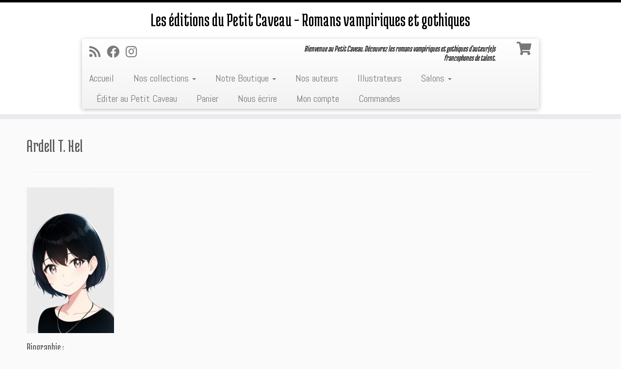

--- FILE ---
content_type: text/html; charset=UTF-8
request_url: https://www.editionsdupetitcaveau.com/ardell-t-hel/
body_size: 64754
content:
<!DOCTYPE html>
<!--[if IE 7]>
<html class="ie ie7 no-js" lang="fr-FR">
<![endif]-->
<!--[if IE 8]>
<html class="ie ie8 no-js" lang="fr-FR">
<![endif]-->
<!--[if !(IE 7) | !(IE 8)  ]><!-->
<html class="no-js" lang="fr-FR">
<!--<![endif]-->
	<head>
		<meta charset="UTF-8" />
		<meta http-equiv="X-UA-Compatible" content="IE=EDGE" />
		<meta name="viewport" content="width=device-width, initial-scale=1.0" />
        <link rel="profile"  href="https://gmpg.org/xfn/11" />
		<link rel="pingback" href="https://www.editionsdupetitcaveau.com/xmlrpc.php" />
		<script>(function(html){html.className = html.className.replace(/\bno-js\b/,'js')})(document.documentElement);</script>
<title>Ardell T. Hel &#8211; Les éditions du Petit Caveau &#8211; Romans vampiriques et gothiques</title>
<meta name='robots' content='max-image-preview:large' />
<link rel='dns-prefetch' href='//fonts.googleapis.com' />
<link rel='dns-prefetch' href='//www.googletagmanager.com' />
<link rel="alternate" title="oEmbed (JSON)" type="application/json+oembed" href="https://www.editionsdupetitcaveau.com/wp-json/oembed/1.0/embed?url=https%3A%2F%2Fwww.editionsdupetitcaveau.com%2Fardell-t-hel%2F" />
<link rel="alternate" title="oEmbed (XML)" type="text/xml+oembed" href="https://www.editionsdupetitcaveau.com/wp-json/oembed/1.0/embed?url=https%3A%2F%2Fwww.editionsdupetitcaveau.com%2Fardell-t-hel%2F&#038;format=xml" />
<style id='wp-img-auto-sizes-contain-inline-css' type='text/css'>
img:is([sizes=auto i],[sizes^="auto," i]){contain-intrinsic-size:3000px 1500px}
/*# sourceURL=wp-img-auto-sizes-contain-inline-css */
</style>

<link rel='stylesheet' id='tc-gfonts-css' href='//fonts.googleapis.com/css?family=Medula+One:400%7CAbel' type='text/css' media='all' />
<style id='wp-emoji-styles-inline-css' type='text/css'>

	img.wp-smiley, img.emoji {
		display: inline !important;
		border: none !important;
		box-shadow: none !important;
		height: 1em !important;
		width: 1em !important;
		margin: 0 0.07em !important;
		vertical-align: -0.1em !important;
		background: none !important;
		padding: 0 !important;
	}
/*# sourceURL=wp-emoji-styles-inline-css */
</style>
<link rel='stylesheet' id='wp-block-library-css' href='https://www.editionsdupetitcaveau.com/wp-includes/css/dist/block-library/style.min.css?ver=6.9' type='text/css' media='all' />
<link rel='stylesheet' id='wc-blocks-style-css' href='https://www.editionsdupetitcaveau.com/wp-content/plugins/woocommerce/assets/client/blocks/wc-blocks.css?ver=wc-10.4.3' type='text/css' media='all' />
<style id='global-styles-inline-css' type='text/css'>
:root{--wp--preset--aspect-ratio--square: 1;--wp--preset--aspect-ratio--4-3: 4/3;--wp--preset--aspect-ratio--3-4: 3/4;--wp--preset--aspect-ratio--3-2: 3/2;--wp--preset--aspect-ratio--2-3: 2/3;--wp--preset--aspect-ratio--16-9: 16/9;--wp--preset--aspect-ratio--9-16: 9/16;--wp--preset--color--black: #000000;--wp--preset--color--cyan-bluish-gray: #abb8c3;--wp--preset--color--white: #ffffff;--wp--preset--color--pale-pink: #f78da7;--wp--preset--color--vivid-red: #cf2e2e;--wp--preset--color--luminous-vivid-orange: #ff6900;--wp--preset--color--luminous-vivid-amber: #fcb900;--wp--preset--color--light-green-cyan: #7bdcb5;--wp--preset--color--vivid-green-cyan: #00d084;--wp--preset--color--pale-cyan-blue: #8ed1fc;--wp--preset--color--vivid-cyan-blue: #0693e3;--wp--preset--color--vivid-purple: #9b51e0;--wp--preset--gradient--vivid-cyan-blue-to-vivid-purple: linear-gradient(135deg,rgb(6,147,227) 0%,rgb(155,81,224) 100%);--wp--preset--gradient--light-green-cyan-to-vivid-green-cyan: linear-gradient(135deg,rgb(122,220,180) 0%,rgb(0,208,130) 100%);--wp--preset--gradient--luminous-vivid-amber-to-luminous-vivid-orange: linear-gradient(135deg,rgb(252,185,0) 0%,rgb(255,105,0) 100%);--wp--preset--gradient--luminous-vivid-orange-to-vivid-red: linear-gradient(135deg,rgb(255,105,0) 0%,rgb(207,46,46) 100%);--wp--preset--gradient--very-light-gray-to-cyan-bluish-gray: linear-gradient(135deg,rgb(238,238,238) 0%,rgb(169,184,195) 100%);--wp--preset--gradient--cool-to-warm-spectrum: linear-gradient(135deg,rgb(74,234,220) 0%,rgb(151,120,209) 20%,rgb(207,42,186) 40%,rgb(238,44,130) 60%,rgb(251,105,98) 80%,rgb(254,248,76) 100%);--wp--preset--gradient--blush-light-purple: linear-gradient(135deg,rgb(255,206,236) 0%,rgb(152,150,240) 100%);--wp--preset--gradient--blush-bordeaux: linear-gradient(135deg,rgb(254,205,165) 0%,rgb(254,45,45) 50%,rgb(107,0,62) 100%);--wp--preset--gradient--luminous-dusk: linear-gradient(135deg,rgb(255,203,112) 0%,rgb(199,81,192) 50%,rgb(65,88,208) 100%);--wp--preset--gradient--pale-ocean: linear-gradient(135deg,rgb(255,245,203) 0%,rgb(182,227,212) 50%,rgb(51,167,181) 100%);--wp--preset--gradient--electric-grass: linear-gradient(135deg,rgb(202,248,128) 0%,rgb(113,206,126) 100%);--wp--preset--gradient--midnight: linear-gradient(135deg,rgb(2,3,129) 0%,rgb(40,116,252) 100%);--wp--preset--font-size--small: 13px;--wp--preset--font-size--medium: 20px;--wp--preset--font-size--large: 36px;--wp--preset--font-size--x-large: 42px;--wp--preset--spacing--20: 0.44rem;--wp--preset--spacing--30: 0.67rem;--wp--preset--spacing--40: 1rem;--wp--preset--spacing--50: 1.5rem;--wp--preset--spacing--60: 2.25rem;--wp--preset--spacing--70: 3.38rem;--wp--preset--spacing--80: 5.06rem;--wp--preset--shadow--natural: 6px 6px 9px rgba(0, 0, 0, 0.2);--wp--preset--shadow--deep: 12px 12px 50px rgba(0, 0, 0, 0.4);--wp--preset--shadow--sharp: 6px 6px 0px rgba(0, 0, 0, 0.2);--wp--preset--shadow--outlined: 6px 6px 0px -3px rgb(255, 255, 255), 6px 6px rgb(0, 0, 0);--wp--preset--shadow--crisp: 6px 6px 0px rgb(0, 0, 0);}:where(.is-layout-flex){gap: 0.5em;}:where(.is-layout-grid){gap: 0.5em;}body .is-layout-flex{display: flex;}.is-layout-flex{flex-wrap: wrap;align-items: center;}.is-layout-flex > :is(*, div){margin: 0;}body .is-layout-grid{display: grid;}.is-layout-grid > :is(*, div){margin: 0;}:where(.wp-block-columns.is-layout-flex){gap: 2em;}:where(.wp-block-columns.is-layout-grid){gap: 2em;}:where(.wp-block-post-template.is-layout-flex){gap: 1.25em;}:where(.wp-block-post-template.is-layout-grid){gap: 1.25em;}.has-black-color{color: var(--wp--preset--color--black) !important;}.has-cyan-bluish-gray-color{color: var(--wp--preset--color--cyan-bluish-gray) !important;}.has-white-color{color: var(--wp--preset--color--white) !important;}.has-pale-pink-color{color: var(--wp--preset--color--pale-pink) !important;}.has-vivid-red-color{color: var(--wp--preset--color--vivid-red) !important;}.has-luminous-vivid-orange-color{color: var(--wp--preset--color--luminous-vivid-orange) !important;}.has-luminous-vivid-amber-color{color: var(--wp--preset--color--luminous-vivid-amber) !important;}.has-light-green-cyan-color{color: var(--wp--preset--color--light-green-cyan) !important;}.has-vivid-green-cyan-color{color: var(--wp--preset--color--vivid-green-cyan) !important;}.has-pale-cyan-blue-color{color: var(--wp--preset--color--pale-cyan-blue) !important;}.has-vivid-cyan-blue-color{color: var(--wp--preset--color--vivid-cyan-blue) !important;}.has-vivid-purple-color{color: var(--wp--preset--color--vivid-purple) !important;}.has-black-background-color{background-color: var(--wp--preset--color--black) !important;}.has-cyan-bluish-gray-background-color{background-color: var(--wp--preset--color--cyan-bluish-gray) !important;}.has-white-background-color{background-color: var(--wp--preset--color--white) !important;}.has-pale-pink-background-color{background-color: var(--wp--preset--color--pale-pink) !important;}.has-vivid-red-background-color{background-color: var(--wp--preset--color--vivid-red) !important;}.has-luminous-vivid-orange-background-color{background-color: var(--wp--preset--color--luminous-vivid-orange) !important;}.has-luminous-vivid-amber-background-color{background-color: var(--wp--preset--color--luminous-vivid-amber) !important;}.has-light-green-cyan-background-color{background-color: var(--wp--preset--color--light-green-cyan) !important;}.has-vivid-green-cyan-background-color{background-color: var(--wp--preset--color--vivid-green-cyan) !important;}.has-pale-cyan-blue-background-color{background-color: var(--wp--preset--color--pale-cyan-blue) !important;}.has-vivid-cyan-blue-background-color{background-color: var(--wp--preset--color--vivid-cyan-blue) !important;}.has-vivid-purple-background-color{background-color: var(--wp--preset--color--vivid-purple) !important;}.has-black-border-color{border-color: var(--wp--preset--color--black) !important;}.has-cyan-bluish-gray-border-color{border-color: var(--wp--preset--color--cyan-bluish-gray) !important;}.has-white-border-color{border-color: var(--wp--preset--color--white) !important;}.has-pale-pink-border-color{border-color: var(--wp--preset--color--pale-pink) !important;}.has-vivid-red-border-color{border-color: var(--wp--preset--color--vivid-red) !important;}.has-luminous-vivid-orange-border-color{border-color: var(--wp--preset--color--luminous-vivid-orange) !important;}.has-luminous-vivid-amber-border-color{border-color: var(--wp--preset--color--luminous-vivid-amber) !important;}.has-light-green-cyan-border-color{border-color: var(--wp--preset--color--light-green-cyan) !important;}.has-vivid-green-cyan-border-color{border-color: var(--wp--preset--color--vivid-green-cyan) !important;}.has-pale-cyan-blue-border-color{border-color: var(--wp--preset--color--pale-cyan-blue) !important;}.has-vivid-cyan-blue-border-color{border-color: var(--wp--preset--color--vivid-cyan-blue) !important;}.has-vivid-purple-border-color{border-color: var(--wp--preset--color--vivid-purple) !important;}.has-vivid-cyan-blue-to-vivid-purple-gradient-background{background: var(--wp--preset--gradient--vivid-cyan-blue-to-vivid-purple) !important;}.has-light-green-cyan-to-vivid-green-cyan-gradient-background{background: var(--wp--preset--gradient--light-green-cyan-to-vivid-green-cyan) !important;}.has-luminous-vivid-amber-to-luminous-vivid-orange-gradient-background{background: var(--wp--preset--gradient--luminous-vivid-amber-to-luminous-vivid-orange) !important;}.has-luminous-vivid-orange-to-vivid-red-gradient-background{background: var(--wp--preset--gradient--luminous-vivid-orange-to-vivid-red) !important;}.has-very-light-gray-to-cyan-bluish-gray-gradient-background{background: var(--wp--preset--gradient--very-light-gray-to-cyan-bluish-gray) !important;}.has-cool-to-warm-spectrum-gradient-background{background: var(--wp--preset--gradient--cool-to-warm-spectrum) !important;}.has-blush-light-purple-gradient-background{background: var(--wp--preset--gradient--blush-light-purple) !important;}.has-blush-bordeaux-gradient-background{background: var(--wp--preset--gradient--blush-bordeaux) !important;}.has-luminous-dusk-gradient-background{background: var(--wp--preset--gradient--luminous-dusk) !important;}.has-pale-ocean-gradient-background{background: var(--wp--preset--gradient--pale-ocean) !important;}.has-electric-grass-gradient-background{background: var(--wp--preset--gradient--electric-grass) !important;}.has-midnight-gradient-background{background: var(--wp--preset--gradient--midnight) !important;}.has-small-font-size{font-size: var(--wp--preset--font-size--small) !important;}.has-medium-font-size{font-size: var(--wp--preset--font-size--medium) !important;}.has-large-font-size{font-size: var(--wp--preset--font-size--large) !important;}.has-x-large-font-size{font-size: var(--wp--preset--font-size--x-large) !important;}
/*# sourceURL=global-styles-inline-css */
</style>

<style id='classic-theme-styles-inline-css' type='text/css'>
/*! This file is auto-generated */
.wp-block-button__link{color:#fff;background-color:#32373c;border-radius:9999px;box-shadow:none;text-decoration:none;padding:calc(.667em + 2px) calc(1.333em + 2px);font-size:1.125em}.wp-block-file__button{background:#32373c;color:#fff;text-decoration:none}
/*# sourceURL=/wp-includes/css/classic-themes.min.css */
</style>
<link rel='stylesheet' id='wpa-css-css' href='https://www.editionsdupetitcaveau.com/wp-content/plugins/honeypot/includes/css/wpa.css?ver=2.3.04' type='text/css' media='all' />
<link rel='stylesheet' id='woocommerce-layout-css' href='https://www.editionsdupetitcaveau.com/wp-content/plugins/woocommerce/assets/css/woocommerce-layout.css?ver=10.4.3' type='text/css' media='all' />
<link rel='stylesheet' id='woocommerce-smallscreen-css' href='https://www.editionsdupetitcaveau.com/wp-content/plugins/woocommerce/assets/css/woocommerce-smallscreen.css?ver=10.4.3' type='text/css' media='only screen and (max-width: 768px)' />
<link rel='stylesheet' id='woocommerce-general-css' href='https://www.editionsdupetitcaveau.com/wp-content/plugins/woocommerce/assets/css/woocommerce.css?ver=10.4.3' type='text/css' media='all' />
<style id='woocommerce-inline-inline-css' type='text/css'>
.woocommerce form .form-row .required { visibility: visible; }
/*# sourceURL=woocommerce-inline-inline-css */
</style>
<link rel='stylesheet' id='customizr-fa-css' href='https://www.editionsdupetitcaveau.com/wp-content/themes/customizr/assets/shared/fonts/fa/css/fontawesome-all.min.css?ver=4.4.24' type='text/css' media='all' />
<link rel='stylesheet' id='customizr-common-css' href='https://www.editionsdupetitcaveau.com/wp-content/themes/customizr/inc/assets/css/tc_common.min.css?ver=4.4.24' type='text/css' media='all' />
<link rel='stylesheet' id='customizr-skin-css' href='https://www.editionsdupetitcaveau.com/wp-content/themes/customizr/inc/assets/css/black.min.css?ver=4.4.24' type='text/css' media='all' />
<style id='customizr-skin-inline-css' type='text/css'>

                  .site-title,.site-description,h1,h2,h3,.tc-dropcap {
                    font-family : 'Medula One';
                    font-weight : 400;
                  }

                  body,.navbar .nav>li>a {
                    font-family : 'Abel';
                    font-weight : inherit;
                  }

            body,.navbar .nav>li>a {
              font-size : 20px;
              line-height : 1.6em;
            }
table { border-collapse: separate; }
                           body table { border-collapse: collapse; }
                          
.social-links .social-icon:before { content: none } 
.sticky-enabled .tc-shrink-on .site-logo img {
    					height:30px!important;width:auto!important
    				}

    				.sticky-enabled .tc-shrink-on .brand .site-title {
    					font-size:0.6em;opacity:0.8;line-height:1.2em
    				}

          .comments-link .tc-comment-bubble {
            color: #F00;
            border: 2px solid #F00;
          }
          .comments-link .tc-comment-bubble:before {
            border-color: #F00;
          }
        
.sticky-enabled .tc-header.tc-wccart-off .tc-wc-menu { display: none; }
               .sticky-enabled .tc-tagline-off.tc-wccart-on .tc-wc-menu { margin-left: 0; margin-top: 3px; }
               .sticky-enabled .tc-tagline-off.tc-wccart-on .btn-toggle-nav { margin-top: 5px; }
               .tc-header .tc-wc-menu .nav { text-align: right; }
               .navbar .tc-wc-menu .nav > li > .dropdown-menu:before { right: 9px; left: auto;} .navbar .tc-wc-menu .nav > li > .dropdown-menu:after { right: 10px; left: auto; }
               .tc-header .tc-wc-menu .dropdown-menu {
                  right: 0; left: auto; width: 250px; padding: 2px;
               }
               .tc-header .tc-wc-menu {
                 float: right; clear:none; margin-top: 1px;
               }
               .tc-header .tc-wc-menu .nav > li {
                 float:none;
               }
               .tc-wc-menu ul.dropdown-menu .buttons a,
               .tc-wc-menu ul {
                 width: 100%;
                 -webkit-box-sizing: border-box;
                 -moz-box-sizing: border-box;
                 box-sizing: border-box;
               }
               .tc-wc-menu ul.dropdown-menu .buttons a {
                 margin: 10px 5px 0 0px; text-align: center;
               }
               .tc-wc-menu .nav > li > a:before {
                 content: '\f07a';
                 position:absolute;
                 font-size:1.35em; left: 0;
               }
               .tc-header .tc-wc-menu .nav > li > a {
                 position: relative;
                 padding-right: 0 !important;
                 padding-left: 0 !important;
                 display:inline-block;
                 border-bottom: none;
                 text-align: right;
                 height: 1em;
                 min-width:1.8em;
               }
               .tc-wc-menu .count {
                 font-size: 0.7em;
                 margin-left: 2.1em;
                 position: relative;
                 top: 1em;
                 pointer-events: none;
               }
               .tc-wc-menu .woocommerce.widget_shopping_cart li {
                 padding: 0.5em;
               }
               .tc-header .tc-wc-menu .woocommerce.widget_shopping_cart p,
               .tc-header .tc-wc-menu .woocommerce.widget_shopping_cart li {
                 padding-right: 1em;
                 padding-left: 1em;
                 text-align: left;
                 font-size: inherit; font-family: inherit;
               }
               .tc-wc-menu .widget_shopping_cart .product_list_widget li a.remove {
                 position: relative; float: left; top: auto; margin-right: 0.2em;
               }
               .tc-wc-menu .widget_shopping_cart .product_list_widget {
                 max-height: 40vh;
                 overflow-y: auto;
                 padding: 1em 0;
               }
               @media (max-width: 979px) {
                .tc-wc-menu[class*=span] { width: auto; margin-top:7px;  }
                .tc-wc-menu .dropdown-menu { display: none !important;}
              }
              @media (max-width: 767px) { .sticky-enabled .tc-wccart-on .brand { width: 50%;} }
        
/*# sourceURL=customizr-skin-inline-css */
</style>
<link rel='stylesheet' id='customizr-style-css' href='https://www.editionsdupetitcaveau.com/wp-content/themes/customizr/style.css?ver=4.4.24' type='text/css' media='all' />
<link rel='stylesheet' id='fancyboxcss-css' href='https://www.editionsdupetitcaveau.com/wp-content/themes/customizr/assets/front/js/libs/fancybox/jquery.fancybox-1.3.4.min.css?ver=6.9' type='text/css' media='all' />
<link rel='stylesheet' id='wp_mailjet_form_builder_widget-widget-front-styles-css' href='https://www.editionsdupetitcaveau.com/wp-content/plugins/mailjet-for-wordpress/src/widgetformbuilder/css/front-widget.css?ver=6.1.6' type='text/css' media='all' />
<script type="text/javascript" src="https://www.editionsdupetitcaveau.com/wp-includes/js/jquery/jquery.min.js?ver=3.7.1" id="jquery-core-js"></script>
<script type="text/javascript" src="https://www.editionsdupetitcaveau.com/wp-includes/js/jquery/jquery-migrate.min.js?ver=3.4.1" id="jquery-migrate-js"></script>
<script type="text/javascript" src="https://www.editionsdupetitcaveau.com/wp-content/plugins/woocommerce/assets/js/jquery-blockui/jquery.blockUI.min.js?ver=2.7.0-wc.10.4.3" id="wc-jquery-blockui-js" defer="defer" data-wp-strategy="defer"></script>
<script type="text/javascript" id="wc-add-to-cart-js-extra">
/* <![CDATA[ */
var wc_add_to_cart_params = {"ajax_url":"/wp-admin/admin-ajax.php","wc_ajax_url":"/?wc-ajax=%%endpoint%%","i18n_view_cart":"Voir le panier","cart_url":"https://www.editionsdupetitcaveau.com/cart/","is_cart":"","cart_redirect_after_add":"yes"};
//# sourceURL=wc-add-to-cart-js-extra
/* ]]> */
</script>
<script type="text/javascript" src="https://www.editionsdupetitcaveau.com/wp-content/plugins/woocommerce/assets/js/frontend/add-to-cart.min.js?ver=10.4.3" id="wc-add-to-cart-js" defer="defer" data-wp-strategy="defer"></script>
<script type="text/javascript" src="https://www.editionsdupetitcaveau.com/wp-content/plugins/woocommerce/assets/js/js-cookie/js.cookie.min.js?ver=2.1.4-wc.10.4.3" id="wc-js-cookie-js" defer="defer" data-wp-strategy="defer"></script>
<script type="text/javascript" id="woocommerce-js-extra">
/* <![CDATA[ */
var woocommerce_params = {"ajax_url":"/wp-admin/admin-ajax.php","wc_ajax_url":"/?wc-ajax=%%endpoint%%","i18n_password_show":"Afficher le mot de passe","i18n_password_hide":"Masquer le mot de passe"};
//# sourceURL=woocommerce-js-extra
/* ]]> */
</script>
<script type="text/javascript" src="https://www.editionsdupetitcaveau.com/wp-content/plugins/woocommerce/assets/js/frontend/woocommerce.min.js?ver=10.4.3" id="woocommerce-js" defer="defer" data-wp-strategy="defer"></script>
<script type="text/javascript" src="https://www.editionsdupetitcaveau.com/wp-content/themes/customizr/assets/front/js/libs/modernizr.min.js?ver=4.4.24" id="modernizr-js"></script>
<script type="text/javascript" src="https://www.editionsdupetitcaveau.com/wp-content/themes/customizr/assets/front/js/libs/fancybox/jquery.fancybox-1.3.4.min.js?ver=4.4.24" id="tc-fancybox-js"></script>
<script type="text/javascript" src="https://www.editionsdupetitcaveau.com/wp-includes/js/underscore.min.js?ver=1.13.7" id="underscore-js"></script>
<script type="text/javascript" id="tc-scripts-js-extra">
/* <![CDATA[ */
var TCParams = {"_disabled":[],"FancyBoxState":"1","FancyBoxAutoscale":"1","SliderName":"","SliderDelay":"","SliderHover":"1","centerSliderImg":"1","SmoothScroll":{"Enabled":true,"Options":{"touchpadSupport":false}},"anchorSmoothScroll":"linear","anchorSmoothScrollExclude":{"simple":["[class*=edd]",".tc-carousel-control",".carousel-control","[data-toggle=\"modal\"]","[data-toggle=\"dropdown\"]","[data-toggle=\"tooltip\"]","[data-toggle=\"popover\"]","[data-toggle=\"collapse\"]","[data-toggle=\"tab\"]","[data-toggle=\"pill\"]","[class*=upme]","[class*=um-]"],"deep":{"classes":[],"ids":[]}},"ReorderBlocks":"1","centerAllImg":"1","HasComments":"","LeftSidebarClass":".span3.left.tc-sidebar","RightSidebarClass":".span3.right.tc-sidebar","LoadModernizr":"1","stickyCustomOffset":{"_initial":0,"_scrolling":0,"options":{"_static":true,"_element":""}},"stickyHeader":"1","dropdowntoViewport":"1","timerOnScrollAllBrowsers":"1","extLinksStyle":"","extLinksTargetExt":"","extLinksSkipSelectors":{"classes":["btn","button"],"ids":[]},"dropcapEnabled":"","dropcapWhere":{"post":"","page":""},"dropcapMinWords":"50","dropcapSkipSelectors":{"tags":["IMG","IFRAME","H1","H2","H3","H4","H5","H6","BLOCKQUOTE","UL","OL"],"classes":["btn","tc-placeholder-wrap"],"id":[]},"imgSmartLoadEnabled":"","imgSmartLoadOpts":{"parentSelectors":[".article-container",".__before_main_wrapper",".widget-front"],"opts":{"excludeImg":[".tc-holder-img"]}},"imgSmartLoadsForSliders":"1","goldenRatio":"1.618","gridGoldenRatioLimit":"350","isSecondMenuEnabled":"","secondMenuRespSet":"in-sn-before","isParallaxOn":"1","parallaxRatio":"0.55","pluginCompats":[],"adminAjaxUrl":"https://www.editionsdupetitcaveau.com/wp-admin/admin-ajax.php","ajaxUrl":"https://www.editionsdupetitcaveau.com/?czrajax=1","frontNonce":{"id":"CZRFrontNonce","handle":"6c4a4f6222"},"isDevMode":"","isModernStyle":"","i18n":{"Permanently dismiss":"Fermer d\u00e9finitivement"},"version":"4.4.24","frontNotifications":{"styleSwitcher":{"enabled":false,"content":"","dismissAction":"dismiss_style_switcher_note_front","ajaxUrl":"https://www.editionsdupetitcaveau.com/wp-admin/admin-ajax.php"}}};
//# sourceURL=tc-scripts-js-extra
/* ]]> */
</script>
<script type="text/javascript" src="https://www.editionsdupetitcaveau.com/wp-content/themes/customizr/inc/assets/js/tc-scripts.min.js?ver=4.4.24" id="tc-scripts-js"></script>
<link rel="https://api.w.org/" href="https://www.editionsdupetitcaveau.com/wp-json/" /><link rel="alternate" title="JSON" type="application/json" href="https://www.editionsdupetitcaveau.com/wp-json/wp/v2/pages/791119" /><link rel="EditURI" type="application/rsd+xml" title="RSD" href="https://www.editionsdupetitcaveau.com/xmlrpc.php?rsd" />
<meta name="generator" content="WordPress 6.9" />
<meta name="generator" content="WooCommerce 10.4.3" />
<link rel="canonical" href="https://www.editionsdupetitcaveau.com/ardell-t-hel/" />
<link rel='shortlink' href='https://www.editionsdupetitcaveau.com/?p=791119' />
<meta name="generator" content="Site Kit by Google 1.171.0" />	<noscript><style>.woocommerce-product-gallery{ opacity: 1 !important; }</style></noscript>
	<link rel="icon" href="https://www.editionsdupetitcaveau.com/wp-content/uploads/2019/05/cropped-vancrypting-32x32.jpg" sizes="32x32" />
<link rel="icon" href="https://www.editionsdupetitcaveau.com/wp-content/uploads/2019/05/cropped-vancrypting-192x192.jpg" sizes="192x192" />
<link rel="apple-touch-icon" href="https://www.editionsdupetitcaveau.com/wp-content/uploads/2019/05/cropped-vancrypting-180x180.jpg" />
<meta name="msapplication-TileImage" content="https://www.editionsdupetitcaveau.com/wp-content/uploads/2019/05/cropped-vancrypting-270x270.jpg" />
	</head>
	
	<body class="wp-singular page-template-default page page-id-791119 wp-embed-responsive wp-theme-customizr theme-customizr woocommerce-no-js tc-fade-hover-links tc-no-sidebar tc-center-images skin-black customizr-4-4-24 tc-sticky-header sticky-disabled tc-solid-color-on-scroll tc-regular-menu" >
            <a class="screen-reader-text skip-link" href="#content">Passer au contenu</a>
        
    <div id="tc-page-wrap" class="">

  		
  	   	<header class="tc-header clearfix row-fluid tc-wccart-on tc-tagline-off tc-title-logo-on  tc-shrink-on tc-menu-on logo-centered tc-second-menu-in-sn-before-when-mobile">
  			      <div class="brand span3 pull-left ">

        <h1><a class="site-title" href="https://www.editionsdupetitcaveau.com/">Les éditions du Petit Caveau &#8211; Romans vampiriques et gothiques</a></h1>
      </div> <!-- brand span3 pull-left -->
      <div class="container outside"><h2 class="site-description">Bienvenue au Petit Caveau. Découvrez les romans vampiriques et gothiques d&#039;auteur(e)s francophones de talent.</h2></div>      	<div class="navbar-wrapper clearfix span9 tc-submenu-fade tc-submenu-move tc-open-on-hover pull-menu-left">
        	<div class="navbar resp">
          		<div class="navbar-inner" role="navigation">
            		<div class="row-fluid">
              		<div class="social-block span5"><div class="social-links"><a rel="nofollow noopener noreferrer" class="social-icon icon-feed"  title="Abonnez-vous au flux rss" aria-label="Abonnez-vous au flux rss" href="http://www.editionsdupetitcaveau.com/?feed=rss"  target="_blank" ><i class="fas fa-rss"></i></a><a rel="nofollow noopener noreferrer" class="social-icon icon-facebook"  title="Suivez-moi sur Facebook" aria-label="Suivez-moi sur Facebook" href="https://www.facebook.com/pages/Editions-du-Petit-Caveau/228627231629?fref=ts"  target="_blank" ><i class="fab fa-facebook"></i></a><a rel="nofollow noopener noreferrer" class="social-icon icon-instagram"  title="Suivez-nous sur Instagram" aria-label="Suivez-nous sur Instagram" href="https://www.instagram.com/lepetitcaveau/"  target="_blank" ><i class="fab fa-instagram"></i></a></div></div>       <div class="tc-wc-menu tc-open-on-hover span1">
         <ul class="tc-wc-header-cart nav tc-hover-menu">
           <li class=" menu-item">
             <a class="cart-contents" href="https://www.editionsdupetitcaveau.com/cart/" title="Afficher votre panier">
               <span class="count btn-link tc-wc-count"></span>
            </a>
                                      <ul class="dropdown-menu">
               <li>
                 <div class="widget woocommerce widget_shopping_cart"><div class="widget_shopping_cart_content"></div></div>                </li>
              </ul>
                       </li>
          </ul>
        </div>
      <h2 class="span6 inside site-description">Bienvenue au Petit Caveau. Découvrez les romans vampiriques et gothiques d&#039;auteur(e)s francophones de talent.</h2><div class="nav-collapse collapse tc-hover-menu-wrapper"><div class="menu-menu-1-container"><ul id="menu-menu-3" class="nav tc-hover-menu"><li class="menu-item menu-item-type-custom menu-item-object-custom menu-item-home menu-item-18"><a href="http://www.editionsdupetitcaveau.com/">Accueil</a></li>
<li class="menu-item menu-item-type-post_type menu-item-object-page menu-item-has-children dropdown menu-item-213118"><a href="https://www.editionsdupetitcaveau.com/nos-collections/">Nos collections <strong class="caret"></strong></a>
<ul class="dropdown-menu">
	<li class="menu-item menu-item-type-taxonomy menu-item-object-product_cat menu-item-111"><a href="https://www.editionsdupetitcaveau.com/categorie-produit/collection-gothique-petit-caveau/">Collection gothique</a></li>
	<li class="menu-item menu-item-type-taxonomy menu-item-object-product_cat menu-item-62"><a href="https://www.editionsdupetitcaveau.com/categorie-produit/sang-ancien-petit-caveau/">Sang ancien (victorien, moyen-âge,&#8230;)</a></li>
	<li class="menu-item menu-item-type-taxonomy menu-item-object-product_cat menu-item-80"><a href="https://www.editionsdupetitcaveau.com/categorie-produit/sang-neuf/">Sang neuf (bit-lit, urban, contemporain,&#8230;)</a></li>
	<li class="menu-item menu-item-type-taxonomy menu-item-object-product_cat menu-item-92"><a href="https://www.editionsdupetitcaveau.com/categorie-produit/sang-du-futur/">Sang d&rsquo;avenir (science-fiction, uchronie)</a></li>
	<li class="menu-item menu-item-type-taxonomy menu-item-object-product_cat menu-item-63"><a href="https://www.editionsdupetitcaveau.com/categorie-produit/sang-ame/">Sang d&rsquo;âme (romance)</a></li>
	<li class="menu-item menu-item-type-taxonomy menu-item-object-product_cat menu-item-107"><a href="https://www.editionsdupetitcaveau.com/categorie-produit/sang-dailleurs/">Collection Sang d&rsquo;ailleurs</a></li>
</ul>
</li>
<li class="menu-item menu-item-type-custom menu-item-object-custom menu-item-has-children dropdown menu-item-1183"><a href="http://www.editionsdupetitcaveau.com/categorie-produit/format-papier">Notre Boutique <strong class="caret"></strong></a>
<ul class="dropdown-menu">
	<li class="menu-item menu-item-type-custom menu-item-object-custom menu-item-790366"><a href="https://www.editionsdupetitcaveau.com/shop-editions-petit-caveau/">Tous nos produits</a></li>
	<li class="menu-item menu-item-type-custom menu-item-object-custom menu-item-1196"><a href="http://www.editionsdupetitcaveau.com/categorie-produit/tous/novella/">Novellas</a></li>
	<li class="menu-item menu-item-type-custom menu-item-object-custom menu-item-1195"><a href="http://www.editionsdupetitcaveau.com/categorie-produit/tous/recueil/">Recueils</a></li>
	<li class="menu-item menu-item-type-custom menu-item-object-custom menu-item-1194"><a href="http://www.editionsdupetitcaveau.com/categorie-produit/tous/romans/">Romans</a></li>
	<li class="menu-item menu-item-type-custom menu-item-object-custom menu-item-has-children dropdown-submenu menu-item-1185"><a href="http://www.editionsdupetitcaveau.com/categorie-produit/serie/">Séries</a>
<ul class="dropdown-menu">
		<li class="menu-item menu-item-type-custom menu-item-object-custom menu-item-1187"><a href="http://www.editionsdupetitcaveau.com/categorie-produit/sang-neuf/andrew_weiss/">Andrew Weiss de Kailyn Mei</a></li>
		<li class="menu-item menu-item-type-custom menu-item-object-custom menu-item-1184"><a href="http://www.editionsdupetitcaveau.com/categorie-produit/collection-gothique/camden/">Camden de Pauline Andreani</a></li>
		<li class="menu-item menu-item-type-taxonomy menu-item-object-product_cat menu-item-790736"><a href="https://www.editionsdupetitcaveau.com/categorie-produit/delices-nocturnes-de-jade-corbeau/">Délices nocturnes de Jade Corbeau</a></li>
		<li class="menu-item menu-item-type-custom menu-item-object-custom menu-item-1335"><a href="http://www.editionsdupetitcaveau.com/categorie-produit/sang-neuf/givre/">GIVRE de Jean Vigne</a></li>
		<li class="menu-item menu-item-type-taxonomy menu-item-object-product_cat menu-item-790642"><a href="https://www.editionsdupetitcaveau.com/categorie-produit/sang-neuf/immortel-dannabelle-blangier/">Immortel d&rsquo;Annabelle Blangier</a></li>
		<li class="menu-item menu-item-type-custom menu-item-object-custom menu-item-1188"><a href="http://www.editionsdupetitcaveau.com/categorie-produit/sang-neuf/kath/">Kath de Kristoff Valla</a></li>
		<li class="menu-item menu-item-type-custom menu-item-object-custom menu-item-1191"><a href="http://www.editionsdupetitcaveau.com/categorie-produit/sang-neuf/lea_bacal/">Léa Bacal d&rsquo;Anne Bardelli</a></li>
		<li class="menu-item menu-item-type-custom menu-item-object-custom menu-item-1186"><a href="http://www.editionsdupetitcaveau.com/categorie-produit/sang-ancien/le_cycle/">Le cycle des âmes déchues de Stéphane Soutoul</a></li>
		<li class="menu-item menu-item-type-custom menu-item-object-custom menu-item-1189"><a href="http://www.editionsdupetitcaveau.com/categorie-produit/sang-du-futur/dernier_vampire/">Le dernier vampire de Jean Vigne</a></li>
		<li class="menu-item menu-item-type-custom menu-item-object-custom menu-item-1182"><a href="http://www.editionsdupetitcaveau.com/categorie-produit/sang-ancien/les_soupirs/">Les soupirs de Londres d&rsquo;Ambre Dubois</a></li>
		<li class="menu-item menu-item-type-custom menu-item-object-custom menu-item-1190"><a href="http://www.editionsdupetitcaveau.com/categorie-produit/sang-dailleurs/mr_n/">L&rsquo;histoire de Mr. N de Thibault Rollet</a></li>
		<li class="menu-item menu-item-type-taxonomy menu-item-object-product_cat menu-item-790794"><a href="https://www.editionsdupetitcaveau.com/categorie-produit/format-papier/serie/nocturne-de-nadege-fillion/">Nocturne de Nadège Fillion</a></li>
		<li class="menu-item menu-item-type-custom menu-item-object-custom menu-item-1197"><a href="http://www.editionsdupetitcaveau.com/produit/purespace-saison-1-de-cecile-duquenne/">Purespace de Cécile Duquenne</a></li>
		<li class="menu-item menu-item-type-custom menu-item-object-custom menu-item-1192"><a href="http://www.editionsdupetitcaveau.com/categorie-produit/sang-neuf/vampires_de/">Vampires d&rsquo;une nuit de printemps de Lia Vilorë</a></li>
		<li class="menu-item menu-item-type-taxonomy menu-item-object-product_cat menu-item-791075"><a href="https://www.editionsdupetitcaveau.com/categorie-produit/format-papier/serie/guerisseuse/">Guérisseuse de Marie Broutin</a></li>
		<li class="menu-item menu-item-type-taxonomy menu-item-object-product_cat menu-item-791126"><a href="https://www.editionsdupetitcaveau.com/categorie-produit/la-saga-de-lemeraude/">La saga de l&rsquo;Emeraude de Ardell T. Hel</a></li>
	</ul>
</li>
	<li class="menu-item menu-item-type-custom menu-item-object-custom menu-item-293"><a href="http://www.editionsdupetitcaveau.com/categorie-produit/pack/">Pack</a></li>
	<li class="menu-item menu-item-type-custom menu-item-object-custom menu-item-670184"><a href="https://www.editionsdupetitcaveau.com/categorie-produit/promo/">Promo</a></li>
</ul>
</li>
<li class="menu-item menu-item-type-custom menu-item-object-custom menu-item-189"><a href="http://www.editionsdupetitcaveau.com/decouvrez-nos-auteurs/">Nos auteurs</a></li>
<li class="menu-item menu-item-type-post_type menu-item-object-page menu-item-194"><a href="https://www.editionsdupetitcaveau.com/illustrateurs-illustratrices-petit-caveau/">Illustrateurs</a></li>
<li class="menu-item menu-item-type-taxonomy menu-item-object-category menu-item-has-children dropdown menu-item-138"><a href="https://www.editionsdupetitcaveau.com/category/participation-salons/">Salons <strong class="caret"></strong></a>
<ul class="dropdown-menu">
	<li class="menu-item menu-item-type-post_type menu-item-object-page menu-item-152"><a href="https://www.editionsdupetitcaveau.com/imaginales-2013-salon-editions-petit-caveau/">Imaginales 2013</a></li>
	<li class="menu-item menu-item-type-post_type menu-item-object-page menu-item-160"><a href="https://www.editionsdupetitcaveau.com/salon-valjolymaginaire-2014/">Salons de 2014</a></li>
	<li class="menu-item menu-item-type-post_type menu-item-object-page menu-item-560"><a href="https://www.editionsdupetitcaveau.com/salon-gresimaginaire-2015/">Salons de 2015</a></li>
	<li class="menu-item menu-item-type-post_type menu-item-object-page menu-item-1012"><a href="https://www.editionsdupetitcaveau.com/imaginalivres-toulouse-2016/">Salons de 2016</a></li>
	<li class="menu-item menu-item-type-post_type menu-item-object-page menu-item-1401"><a href="https://www.editionsdupetitcaveau.com/atrebatia-2017-salon/">Atrebatia 2017</a></li>
	<li class="menu-item menu-item-type-post_type menu-item-object-page menu-item-944"><a href="https://www.editionsdupetitcaveau.com/salons-2018/">Salons de 2018</a></li>
	<li class="menu-item menu-item-type-post_type menu-item-object-page menu-item-1666"><a href="https://www.editionsdupetitcaveau.com/salons-prevus-2019/">Salons de 2019</a></li>
	<li class="menu-item menu-item-type-post_type menu-item-object-page menu-item-226442"><a href="https://www.editionsdupetitcaveau.com/salons-prevus-en-2020/">Salons de 2020</a></li>
	<li class="menu-item menu-item-type-post_type menu-item-object-page menu-item-790298"><a href="https://www.editionsdupetitcaveau.com/salons-prevus-en-2021/">Salons de 2021</a></li>
	<li class="menu-item menu-item-type-post_type menu-item-object-page menu-item-790855"><a href="https://www.editionsdupetitcaveau.com/salons-prevus-en-2022/">Salons de 2022</a></li>
	<li class="menu-item menu-item-type-post_type menu-item-object-page menu-item-791000"><a href="https://www.editionsdupetitcaveau.com/salons-de-2023/">Salons de 2023</a></li>
	<li class="menu-item menu-item-type-post_type menu-item-object-page menu-item-791129"><a href="https://www.editionsdupetitcaveau.com/salons-de-2024/">Salons de 2024</a></li>
	<li class="menu-item menu-item-type-post_type menu-item-object-page menu-item-791302"><a href="https://www.editionsdupetitcaveau.com/salons-de-2025/">Salons de 2025</a></li>
	<li class="menu-item menu-item-type-post_type menu-item-object-page menu-item-791305"><a href="https://www.editionsdupetitcaveau.com/salons-de-2026/">Salons de 2026</a></li>
</ul>
</li>
<li class="menu-item menu-item-type-post_type menu-item-object-page menu-item-201"><a href="https://www.editionsdupetitcaveau.com/publier-chez-nous-petit-caveau/">Éditer au Petit Caveau</a></li>
<li class="menu-item menu-item-type-post_type menu-item-object-page menu-item-61"><a href="https://www.editionsdupetitcaveau.com/cart/">Panier</a></li>
<li class="menu-item menu-item-type-post_type menu-item-object-page menu-item-1757"><a href="https://www.editionsdupetitcaveau.com/nous-ecrire-editions-petit-caveau/">Nous écrire</a></li>
<li class="menu-item menu-item-type-post_type menu-item-object-page menu-item-21"><a href="https://www.editionsdupetitcaveau.com/my-account/">Mon compte</a></li>
<li class="menu-item menu-item-type-custom menu-item-object-custom menu-item-8215"><a href="http://www.editionsdupetitcaveau.com/my-account/orders/">Commandes</a></li>
</ul></div></div><div class="btn-toggle-nav pull-right"><button type="button" class="btn menu-btn" data-toggle="collapse" data-target=".nav-collapse" title="Ouvrir le menu" aria-label="Ouvrir le menu"><span class="icon-bar"></span><span class="icon-bar"></span><span class="icon-bar"></span> </button></div>          			</div><!-- /.row-fluid -->
          		</div><!-- /.navbar-inner -->
        	</div><!-- /.navbar resp -->
      	</div><!-- /.navbar-wrapper -->
    	  		</header>
  		<div id="tc-reset-margin-top" class="container-fluid" style="margin-top:103px"></div><div id="main-wrapper" class="container">

    
    <div class="container" role="main">
        <div class="row column-content-wrapper">

            
                <div id="content" class="span12 article-container tc-gallery-style">

                    
                        
                                                                                    
                                                                    <article id="page-791119" class="row-fluid post-791119 page type-page status-publish czr-hentry">
                                                <header class="entry-header">
          <h1 class="entry-title ">Ardell T. Hel</h1><hr class="featurette-divider __before_content">        </header>
        
        <div class="entry-content">
          <h3><a href="https://www.editionsdupetitcaveau.com/ardell-t-hel/avatar/" rel="attachment wp-att-791133"><img fetchpriority="high" decoding="async" class="alignnone size-medium wp-image-791133" src="http://www.editionsdupetitcaveau.com/wp-content/uploads/2023/12/avatar-180x300.jpg" alt="" width="180" height="300" srcset="https://www.editionsdupetitcaveau.com/wp-content/uploads/2023/12/avatar-180x300.jpg 180w, https://www.editionsdupetitcaveau.com/wp-content/uploads/2023/12/avatar.jpg 422w" sizes="(max-width: 180px) 100vw, 180px" /></a></h3>
<h3>Biographie :</h3>
<p align="JUSTIFY">Née en 1979, Ardell T. Hel habite en Bretagne où elle s’occupe de son lapin Pixel. Un de ses moments préférés ? Celui où elle s’installe à son pc pour travailler ses textes, avec une tasse de cappucino, une bonne playlist et son lagomorphe qui gambade autour d’elle.</p>
<p align="JUSTIFY">Depuis toujours, Ardell aime inclure dans ses histoires sa vision très personnelle de l’ambivalence et du double. Elle a écrit le premier jet du Miroir de nuit lorsqu’elle avait dix-sept ans. Parmi ses inspirations, on peut citer <i>Le Lien maléfique</i> d’Anne Rice et <i>Dracula</i> de Francis Ford Coppola.</p>
<p align="JUSTIFY">S’il s’agit de son premier roman publié, son œuvre initiale est un thriller psychologique et horrifique. En 2007, Ardell plonge dans l’univers des fanfictions, qu’elle prend plaisir à lire et à rédiger en sortant parfois de sa zone de confort.</p>
<p align="JUSTIFY">Attachée à ses « bébés » originaux, elle continue, encore aujourd’hui, à apprendre des secrets sur eux en les faisant évoluer en même temps qu’elle.</p>
<p>&nbsp;</p>
<p><strong>Roman paru au Petit Caveau</strong>:<a href="https://www.editionsdupetitcaveau.com/produit/le-miroir-de-nuit-dardell-t-hel/"> Le Miroir de nuit</a></p>
<p><a href="https://www.editionsdupetitcaveau.com/miroirdenuit_couv-pt/"><img decoding="async" class="alignnone size-medium wp-image-791091" src="http://www.editionsdupetitcaveau.com/wp-content/uploads/2023/09/MiroirdeNuit_Couv-pt-206x300.jpg" alt="" width="206" height="300" srcset="https://www.editionsdupetitcaveau.com/wp-content/uploads/2023/09/MiroirdeNuit_Couv-pt-206x300.jpg 206w, https://www.editionsdupetitcaveau.com/wp-content/uploads/2023/09/MiroirdeNuit_Couv-pt.jpg 620w" sizes="(max-width: 206px) 100vw, 206px" /></a></p>
<h2><strong>Petit entretien autour d’une pinte de sang avec notre auteur</strong></h2>
<p><span style="color: #000000;"><span style="font-family: Segoe UI, serif;"><span style="font-size: large;"><u>Pouvez-vous rapidement vous présenter pour nos lecteur.ices ?</u></span></span></span></p>
<p align="JUSTIFY"><span style="color: #000000;"><span style="font-family: Segoe UI, serif;"><span style="font-size: large;">Enchantée ! Je m’appelle Ardell, j’ai quarante-quatre ans et je vis en Bretagne. Je me décrirais comme une autrice acharnée, du genre qui bichonne ses « bébés » et refuse de les oublier dans un tiroir. </span></span></span></p>
<p align="JUSTIFY"><span style="color: #000000;"><span style="font-family: Segoe UI, serif;"><span style="font-size: large;"><u>Quand avez-vous été mordu par le virus de l’écriture ?</u></span></span></span></p>
<p align="JUSTIFY"><span style="color: #000000;"><span style="font-family: Segoe UI, serif;"><span style="font-size: large;">J’ai commencé à l’adolescence, mais j’imagine des histoires depuis toujours. D’abord, je tapais des textes très courts sur le minitel (je me sens vieille en disant ça), lorsqu’il n’était pas connecté. Comme je ne pouvais rien enregistrer, je perdais tout dès que j’éteignais le terminal. Puis, on m’a offert une machine à écrire pour Noël. Enfin je pouvais conserver ma prose, et… m’amuser à passer du blanc correcteur sur mes coquilles. Je vous laisse imaginer ma joie quand j’ai connu mon premier ordinateur, et donc le traitement de texte !</span></span></span></p>
<p align="JUSTIFY"><span style="color: #000000;"><span style="font-family: Segoe UI, serif;"><span style="font-size: large;"><u>Pourquoi avoir fait le choix d’écrire un roman avec pour thème central les vampires ?</u></span></span></span></p>
<p align="JUSTIFY"><span style="color: #000000;"><span style="font-family: Segoe UI, serif;"><span style="font-size: large;">À</span></span></span><span style="color: #000000;"><span style="font-family: Segoe UI, serif;"><span style="font-size: large;"> l’époque, je lisais </span></span></span><span style="color: #000000;"><span style="font-family: Segoe UI, serif;"><span style="font-size: large;"><i>Le Lien maléfique </i></span></span></span><span style="color: #000000;"><span style="font-family: Segoe UI, serif;"><span style="font-size: large;">d’Anne Rice et le </span></span></span><span style="color: #000000;"><span style="font-family: Segoe UI, serif;"><span style="font-size: large;"><i>Dracula</i></span></span></span><span style="color: #000000;"><span style="font-family: Segoe UI, serif;"><span style="font-size: large;"> de Francis Ford Coppola me plaisait aussi beaucoup. Des sorcières, un vampire… De tels archétypes semblaient parfaits pour incarner les personnages de mon histoire. Après tout, les Nosferatus se placent entre peur et fascination ; entre le mal qu’on doit condamner et la tentation de connaître leur monde. Les intégrer à une trilogie qui a pour thème l’ambivalence me paraissait naturel.</span></span></span></p>
<p align="JUSTIFY"><span style="color: #000000;"><span style="font-family: Segoe UI, serif;"><span style="font-size: large;"><u>Les auteur.es sont aussi souvent de grands lecteur.ices, est-ce votre cas ? Et si oui, quelles sont vos lectures de prédilection ?</u></span></span></span></p>
<p align="JUSTIFY"><span style="color: #000000;"><span style="font-family: Segoe UI, serif;"><span style="font-size: large;">Depuis quelques années, je me concentre surtout sur l’écriture. La lecture a néanmoins été longtemps une de mes activités favorites. J’apprécie particulièrement les récits où les personnages sont poussés dans leurs retranchements, quand cela les fait évoluer, basculer de l’ombre à la lumière, mais plus encore de la lumière à l’ombre. Les héros qui chutent, j’adore. J’aime me sentir émotionnellement impactée par ce que je lis, éprouver de l’empathie pour ces êtres fictifs ou, au contraire, m’horrifier de ce qu’ils font eux-mêmes. </span></span></span></p>
<p align="JUSTIFY"><span style="color: #000000;"><span style="font-family: Segoe UI, serif;"><span style="font-size: large;"><u>Où puisez-vous toutes ces idées ? D’où vient l’inspiration ?</u></span></span></span></p>
<p align="JUSTIFY"><span style="color: #000000;"><span style="font-family: Segoe UI, serif;"><span style="font-size: large;">J’ai toujours eu tendance à imaginer des histoires lorsque des œuvres, lues ou visionnées, me captivaient. Les rêveries qui évoluaient ensuite en quelque chose de vraiment personnel ont été les premières que j’ai couchées sur le papier. Je me suis ainsi créé mon propre univers. Pour ce qui est des fanfictions spécifiquement, je ne m’y suis mise qu’à partir de 2007.</span></span></span></p>
<p align="JUSTIFY"><span style="color: #000000;"><span style="font-family: Segoe UI, serif;"><span style="font-size: large;"><u>Pouvez-vous nous parler de « Le miroir de nuit » ?</u></span></span></span></p>
<p align="JUSTIFY"><span style="color: #000000;"><span style="font-family: Segoe UI, serif;"><span style="font-size: large;">Dans Le Miroir de nuit, on accompagne Sebastian Dawley dans sa quête pour retrouver sa jeune cousine, détenue par un châtelain à la sinistre réputation. De son côté, Antha va découvrir un aspect très différent du comte Stanislas Oglinda de Noapte. Et si les deux facettes de cet homme étaient aussi réelles l’une que l’autre ? </span></span></span></p>
<p align="JUSTIFY"><span style="color: #000000;"><span style="font-family: Segoe UI, serif;"><span style="font-size: large;">Dans ce roman et sa suite, j’explore le thème du double, un concept qui m’a toujours fascinée. Bien sûr, ce n’est pas si simple et les apparences se révèlent parfois trompeuses. Que ce soit pour la psychologie du comte ou ses motivations. </span></span></span></p>
<p align="JUSTIFY"><span style="color: #000000;"><span style="font-family: Segoe UI, serif;"><span style="font-size: large;"><u>Avez-vous des conseils à donner aux gens qui souhaitent se faire publier ?</u></span></span></span></p>
<p align="JUSTIFY"><span style="color: #000000;"><span style="font-family: Segoe UI, serif;"><span style="font-size: large;">Persévérez ! Ça fait cliché de dire ça, mais si l’édition de votre roman vous tient à cœur, ne lâchez rien. Pour mettre toutes les chances de votre côté, je vous conseille de peaufiner votre texte et de le faire lire, si possible par des bêta-lecteurs. Votre histoire mérite que vous la bichonniez, alors mieux vaut ne pas vous précipiter pour une publication sitôt écrit le point final.</span></span></span> <span style="color: #000000;"><span style="font-family: Segoe UI, serif;"><span style="font-size: large;">Elle passera sans doute par plusieurs versions et s’améliorera chaque fois. Et quand vous sentez qu’elle est prête à être présentée à des éditeurs, faites attention à bien cibler leurs maisons en fonction de leur ligne éditoriale et à respecter leurs conditions d’envoi. Même si ça ressemble au parcours du combattant, vous pouvez y arriver avec du cœur à l’ouvrage et de la patience. </span></span></span></p>
<p align="JUSTIFY"><span style="color: #000000;"><span style="font-family: Segoe UI, serif;"><span style="font-size: large;"><u>Avez-vous déjà de nouveaux projets d’écriture ?</u></span></span></span></p>
<p align="JUSTIFY"><span style="color: #000000;"><span style="font-family: Segoe UI, serif;"><span style="font-size: large;">Oui. Je travaille actuellement sur le deuxième tome de mon thriller et je prévois de m’occuper de la suite du Miroir de nuit. Celle-ci est écrite en entier, mais je dois apporter quelques modifications à la deuxième partie. Quant à la troisième, elle a besoin que je m’y penche plus sérieusement.</span></span></span></p>
<p align="JUSTIFY"><span style="color: #000000;"><span style="font-family: Segoe UI, serif;"><span style="font-size: large;"><u>Pour finir, un roman à conseiller à nos lecteur.ices ?</u></span></span></span></p>
<p align="JUSTIFY"><span style="color: #000000;"><span style="font-family: Segoe UI, serif;"><span style="font-size: large;">Question difficile ! Mais ce qui me vient en tête, là, c’est </span></span></span><span style="color: #000000;"><span style="font-family: Segoe UI, serif;"><span style="font-size: large;"><i>Sonate au clair de lune</i></span></span></span><span style="color: #000000;"><span style="font-family: Segoe UI, serif;"><span style="font-size: large;">, d’Élodie Lemaire. J’ai adoré la fin, qui m’a fait redécouvrir l’histoire que j’avais lue sous un nouvel angle, tout en m’interrogeant.</span></span></span></p>
<p align="JUSTIFY"><span style="color: #000000;"><span style="font-family: Segoe UI, serif;"><span style="font-size: large;">Sinon, pour une œuvre qui n’appartient pas à l’univers gothique et vampirique, je pense à </span></span></span><span style="color: #000000;"><span style="font-family: Segoe UI, serif;"><span style="font-size: large;"><i>Robe de marié</i></span></span></span><span style="color: #000000;"><span style="font-family: Segoe UI, serif;"><span style="font-size: large;">, de Pierre Lemaitre. Un thriller machiavélique qui m’a impressionnée.</span></span></span></p>
<p><span style="color: #000000;"><span style="font-family: Calibri, Helvetica, sans-serif, serif;"><span style="font-size: large;"><u>Merci pour vos réponses !</u></span></span></span></p>
<p>&nbsp;</p>
        </div>

                                            </article>
                                
                            
                        
                    
                                   <hr class="featurette-divider tc-mobile-separator">
                </div><!--.article-container -->

           
        </div><!--.row -->
    </div><!-- .container role: main -->

    
</div><!-- //#main-wrapper -->

  		<!-- FOOTER -->
  		<footer id="footer" class="">
  		 					<div class="container footer-widgets white-icons no-widget-icons">
                    <div class="row widget-area" role="complementary">
												
							<div id="footer_one" class="span4">
																
										<aside id="search-9" class="widget widget_search"><h3 class="widget-title">Rechercher sur le site:</h3><form role="search" method="get" id="searchform" class="searchform" action="https://www.editionsdupetitcaveau.com/">
				<div>
					<label class="screen-reader-text" for="s">Rechercher :</label>
					<input type="text" value="" name="s" id="s" />
					<input type="submit" id="searchsubmit" value="Rechercher" />
				</div>
			</form></aside>
																							</div><!-- .{$key}_widget_class -->

						
							<div id="footer_two" class="span4">
																
										<aside id="nav_menu-3" class="widget widget_nav_menu"><h3 class="widget-title">Mentions légales</h3><div class="menu-mentions-legales-container"><ul id="menu-mentions-legales" class="menu"><li id="menu-item-790656" class="menu-item menu-item-type-post_type menu-item-object-page menu-item-790656"><a href="https://www.editionsdupetitcaveau.com/a-propos-petit-caveau/">À propos du Petit Caveau</a></li>
<li id="menu-item-214" class="menu-item menu-item-type-post_type menu-item-object-page menu-item-214"><a href="https://www.editionsdupetitcaveau.com/acheter-nos-livres-editions-petit-caveau/">Acheter nos livres</a></li>
<li id="menu-item-213" class="menu-item menu-item-type-post_type menu-item-object-page menu-item-213"><a href="https://www.editionsdupetitcaveau.com/conditions-de-vente-editions-petit-caveau/">Conditions de vente</a></li>
<li id="menu-item-212" class="menu-item menu-item-type-post_type menu-item-object-page menu-item-privacy-policy menu-item-212"><a rel="privacy-policy" href="https://www.editionsdupetitcaveau.com/mentions-legales-regles-confidentialite/">Mentions légales et règles de confidentialité</a></li>
</ul></div></aside>
																							</div><!-- .{$key}_widget_class -->

						
							<div id="footer_three" class="span4">
																
										
<div class="mailjet_widget_form_builder_container">
    <div class="">
        <iframe data-w-type="embedded" frameborder="0" scrolling="no" marginheight="0" marginwidth="0" src="https://xriow.mjt.lu/wgt/xriow/h0k/form?c=8bf16ea9" width="100%" style="height: 0"></iframe>

<script type="text/javascript" src="https://app.mailjet.com/pas-nc-embedded-v1.js"></script>    </div>
</div>

																							</div><!-- .{$key}_widget_class -->

																	</div><!-- .row.widget-area -->
				</div><!--.footer-widgets -->
				    				 <div class="colophon">
			 	<div class="container">
			 		<div class="row-fluid">
					    <div class="span3 social-block pull-left"><span class="social-links"><a rel="nofollow noopener noreferrer" class="social-icon icon-feed"  title="Abonnez-vous au flux rss" aria-label="Abonnez-vous au flux rss" href="http://www.editionsdupetitcaveau.com/?feed=rss"  target="_blank" ><i class="fas fa-rss"></i></a><a rel="nofollow noopener noreferrer" class="social-icon icon-facebook"  title="Suivez-moi sur Facebook" aria-label="Suivez-moi sur Facebook" href="https://www.facebook.com/pages/Editions-du-Petit-Caveau/228627231629?fref=ts"  target="_blank" ><i class="fab fa-facebook"></i></a><a rel="nofollow noopener noreferrer" class="social-icon icon-instagram"  title="Suivez-nous sur Instagram" aria-label="Suivez-nous sur Instagram" href="https://www.instagram.com/lepetitcaveau/"  target="_blank" ><i class="fab fa-instagram"></i></a></span></div><div class="span6 credits"><p>&middot; <span class="tc-copyright-text">&copy; 2026</span> <a href="https://www.editionsdupetitcaveau.com" title="Les éditions du Petit Caveau - Romans vampiriques et gothiques" rel="bookmark">Les éditions du Petit Caveau - Romans vampiriques et gothiques</a> &middot; <span class="tc-wp-powered-text">Propulsé par</span> <a class="icon-wordpress" target="_blank" rel="noopener noreferrer" href="https://wordpress.org" title="Propulsé par WordPress"></a> &middot; <span class="tc-credits-text">Réalisé avec the <a class="czr-designer-link" href="https://presscustomizr.com/customizr" title="Thème Customizr">Thème Customizr</a> </span> &middot;</p></div>	      			</div><!-- .row-fluid -->
	      		</div><!-- .container -->
	      	</div><!-- .colophon -->
	    	  		</footer>
    </div><!-- //#tc-page-wrapper -->
		<script type="speculationrules">
{"prefetch":[{"source":"document","where":{"and":[{"href_matches":"/*"},{"not":{"href_matches":["/wp-*.php","/wp-admin/*","/wp-content/uploads/*","/wp-content/*","/wp-content/plugins/*","/wp-content/themes/customizr/*","/*\\?(.+)"]}},{"not":{"selector_matches":"a[rel~=\"nofollow\"]"}},{"not":{"selector_matches":".no-prefetch, .no-prefetch a"}}]},"eagerness":"conservative"}]}
</script>
	<script type='text/javascript'>
		(function () {
			var c = document.body.className;
			c = c.replace(/woocommerce-no-js/, 'woocommerce-js');
			document.body.className = c;
		})();
	</script>
	<script type="text/javascript" src="https://www.editionsdupetitcaveau.com/wp-content/plugins/honeypot/includes/js/wpa.js?ver=2.3.04" id="wpascript-js"></script>
<script type="text/javascript" id="wpascript-js-after">
/* <![CDATA[ */
wpa_field_info = {"wpa_field_name":"fxpkwi853","wpa_field_value":17588,"wpa_add_test":"no"}
//# sourceURL=wpascript-js-after
/* ]]> */
</script>
<script type="text/javascript" src="https://www.editionsdupetitcaveau.com/wp-includes/js/comment-reply.min.js?ver=6.9" id="comment-reply-js" async="async" data-wp-strategy="async" fetchpriority="low"></script>
<script type="text/javascript" src="https://www.editionsdupetitcaveau.com/wp-includes/js/jquery/ui/core.min.js?ver=1.13.3" id="jquery-ui-core-js"></script>
<script type="text/javascript" id="wp_mailjet_form_builder_widget-front-script-js-extra">
/* <![CDATA[ */
var mjWidget = {"ajax_url":"https://www.editionsdupetitcaveau.com/wp-admin/admin-ajax.php"};
//# sourceURL=wp_mailjet_form_builder_widget-front-script-js-extra
/* ]]> */
</script>
<script type="text/javascript" src="https://www.editionsdupetitcaveau.com/wp-content/plugins/mailjet-for-wordpress/src/widgetformbuilder/js/front-widget.js?ver=6.9" id="wp_mailjet_form_builder_widget-front-script-js"></script>
<script type="text/javascript" src="https://www.editionsdupetitcaveau.com/wp-content/plugins/woocommerce/assets/js/sourcebuster/sourcebuster.min.js?ver=10.4.3" id="sourcebuster-js-js"></script>
<script type="text/javascript" id="wc-order-attribution-js-extra">
/* <![CDATA[ */
var wc_order_attribution = {"params":{"lifetime":1.0e-5,"session":30,"base64":false,"ajaxurl":"https://www.editionsdupetitcaveau.com/wp-admin/admin-ajax.php","prefix":"wc_order_attribution_","allowTracking":true},"fields":{"source_type":"current.typ","referrer":"current_add.rf","utm_campaign":"current.cmp","utm_source":"current.src","utm_medium":"current.mdm","utm_content":"current.cnt","utm_id":"current.id","utm_term":"current.trm","utm_source_platform":"current.plt","utm_creative_format":"current.fmt","utm_marketing_tactic":"current.tct","session_entry":"current_add.ep","session_start_time":"current_add.fd","session_pages":"session.pgs","session_count":"udata.vst","user_agent":"udata.uag"}};
//# sourceURL=wc-order-attribution-js-extra
/* ]]> */
</script>
<script type="text/javascript" src="https://www.editionsdupetitcaveau.com/wp-content/plugins/woocommerce/assets/js/frontend/order-attribution.min.js?ver=10.4.3" id="wc-order-attribution-js"></script>
<script type="text/javascript" id="wc-cart-fragments-js-extra">
/* <![CDATA[ */
var wc_cart_fragments_params = {"ajax_url":"/wp-admin/admin-ajax.php","wc_ajax_url":"/?wc-ajax=%%endpoint%%","cart_hash_key":"wc_cart_hash_809e031fea41724101bf489e5d0262af","fragment_name":"wc_fragments_809e031fea41724101bf489e5d0262af","request_timeout":"5000"};
//# sourceURL=wc-cart-fragments-js-extra
/* ]]> */
</script>
<script type="text/javascript" src="https://www.editionsdupetitcaveau.com/wp-content/plugins/woocommerce/assets/js/frontend/cart-fragments.min.js?ver=10.4.3" id="wc-cart-fragments-js" defer="defer" data-wp-strategy="defer"></script>
<script id="wp-emoji-settings" type="application/json">
{"baseUrl":"https://s.w.org/images/core/emoji/17.0.2/72x72/","ext":".png","svgUrl":"https://s.w.org/images/core/emoji/17.0.2/svg/","svgExt":".svg","source":{"concatemoji":"https://www.editionsdupetitcaveau.com/wp-includes/js/wp-emoji-release.min.js?ver=6.9"}}
</script>
<script type="module">
/* <![CDATA[ */
/*! This file is auto-generated */
const a=JSON.parse(document.getElementById("wp-emoji-settings").textContent),o=(window._wpemojiSettings=a,"wpEmojiSettingsSupports"),s=["flag","emoji"];function i(e){try{var t={supportTests:e,timestamp:(new Date).valueOf()};sessionStorage.setItem(o,JSON.stringify(t))}catch(e){}}function c(e,t,n){e.clearRect(0,0,e.canvas.width,e.canvas.height),e.fillText(t,0,0);t=new Uint32Array(e.getImageData(0,0,e.canvas.width,e.canvas.height).data);e.clearRect(0,0,e.canvas.width,e.canvas.height),e.fillText(n,0,0);const a=new Uint32Array(e.getImageData(0,0,e.canvas.width,e.canvas.height).data);return t.every((e,t)=>e===a[t])}function p(e,t){e.clearRect(0,0,e.canvas.width,e.canvas.height),e.fillText(t,0,0);var n=e.getImageData(16,16,1,1);for(let e=0;e<n.data.length;e++)if(0!==n.data[e])return!1;return!0}function u(e,t,n,a){switch(t){case"flag":return n(e,"\ud83c\udff3\ufe0f\u200d\u26a7\ufe0f","\ud83c\udff3\ufe0f\u200b\u26a7\ufe0f")?!1:!n(e,"\ud83c\udde8\ud83c\uddf6","\ud83c\udde8\u200b\ud83c\uddf6")&&!n(e,"\ud83c\udff4\udb40\udc67\udb40\udc62\udb40\udc65\udb40\udc6e\udb40\udc67\udb40\udc7f","\ud83c\udff4\u200b\udb40\udc67\u200b\udb40\udc62\u200b\udb40\udc65\u200b\udb40\udc6e\u200b\udb40\udc67\u200b\udb40\udc7f");case"emoji":return!a(e,"\ud83e\u1fac8")}return!1}function f(e,t,n,a){let r;const o=(r="undefined"!=typeof WorkerGlobalScope&&self instanceof WorkerGlobalScope?new OffscreenCanvas(300,150):document.createElement("canvas")).getContext("2d",{willReadFrequently:!0}),s=(o.textBaseline="top",o.font="600 32px Arial",{});return e.forEach(e=>{s[e]=t(o,e,n,a)}),s}function r(e){var t=document.createElement("script");t.src=e,t.defer=!0,document.head.appendChild(t)}a.supports={everything:!0,everythingExceptFlag:!0},new Promise(t=>{let n=function(){try{var e=JSON.parse(sessionStorage.getItem(o));if("object"==typeof e&&"number"==typeof e.timestamp&&(new Date).valueOf()<e.timestamp+604800&&"object"==typeof e.supportTests)return e.supportTests}catch(e){}return null}();if(!n){if("undefined"!=typeof Worker&&"undefined"!=typeof OffscreenCanvas&&"undefined"!=typeof URL&&URL.createObjectURL&&"undefined"!=typeof Blob)try{var e="postMessage("+f.toString()+"("+[JSON.stringify(s),u.toString(),c.toString(),p.toString()].join(",")+"));",a=new Blob([e],{type:"text/javascript"});const r=new Worker(URL.createObjectURL(a),{name:"wpTestEmojiSupports"});return void(r.onmessage=e=>{i(n=e.data),r.terminate(),t(n)})}catch(e){}i(n=f(s,u,c,p))}t(n)}).then(e=>{for(const n in e)a.supports[n]=e[n],a.supports.everything=a.supports.everything&&a.supports[n],"flag"!==n&&(a.supports.everythingExceptFlag=a.supports.everythingExceptFlag&&a.supports[n]);var t;a.supports.everythingExceptFlag=a.supports.everythingExceptFlag&&!a.supports.flag,a.supports.everything||((t=a.source||{}).concatemoji?r(t.concatemoji):t.wpemoji&&t.twemoji&&(r(t.twemoji),r(t.wpemoji)))});
//# sourceURL=https://www.editionsdupetitcaveau.com/wp-includes/js/wp-emoji-loader.min.js
/* ]]> */
</script>
<div id="tc-footer-btt-wrapper" class="tc-btt-wrapper right"><i class="btt-arrow"></i></div>	</body>
	</html>

<!-- Page supported by LiteSpeed Cache 7.7 on 2026-01-31 02:59:57 -->